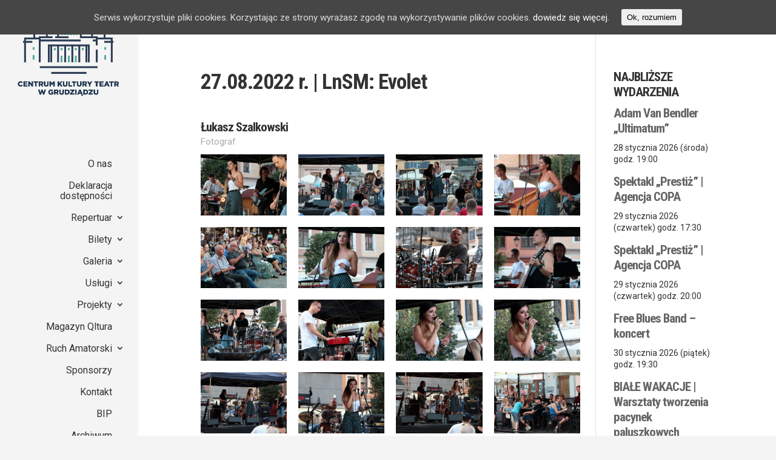

--- FILE ---
content_type: text/html; charset=UTF-8
request_url: http://teatr.grudziadz.pl/27-08-lnsm-evolet/
body_size: 13423
content:
<!DOCTYPE html>
<!--[if IE 6]>
<html id="ie6" lang="pl-PL">
<![endif]-->
<!--[if IE 7]>
<html id="ie7" lang="pl-PL">
<![endif]-->
<!--[if IE 8]>
<html id="ie8" lang="pl-PL">
<![endif]-->
<!--[if !(IE 6) | !(IE 7) | !(IE 8)  ]><!-->
<html lang="pl-PL">
<!--<![endif]-->
<head>
	<meta charset="UTF-8" />
			
	
	<link rel="pingback" href="http://teatr.grudziadz.pl/xmlrpc.php" />

		<!--[if lt IE 9]>
	<script src="http://teatr.grudziadz.pl/wp-content/themes/globke-theme/js/html5.js" type="text/javascript"></script>
	<![endif]-->

	<script type="text/javascript">
		document.documentElement.className = 'js';
	</script>

	<title>27.08.2022 r. | LnSM: Evolet | Centrum Kultury Teatr w Grudziądzu</title>
<link rel="alternate" type="application/rss+xml" title="Centrum Kultury Teatr w Grudziądzu &raquo; Kanał z wpisami" href="http://teatr.grudziadz.pl/feed/" />
<link rel="alternate" type="application/rss+xml" title="Centrum Kultury Teatr w Grudziądzu &raquo; Kanał z komentarzami" href="http://teatr.grudziadz.pl/comments/feed/" />
<link rel="alternate" type="text/calendar" title="Centrum Kultury Teatr w Grudziądzu &raquo; iCal Feed" href="http://teatr.grudziadz.pl/repertuar/?ical=1" />
		<script type="text/javascript">
			window._wpemojiSettings = {"baseUrl":"https:\/\/s.w.org\/images\/core\/emoji\/72x72\/","ext":".png","source":{"concatemoji":"http:\/\/teatr.grudziadz.pl\/wp-includes\/js\/wp-emoji-release.min.js?ver=4.4.33"}};
			!function(e,n,t){var a;function i(e){var t=n.createElement("canvas"),a=t.getContext&&t.getContext("2d"),i=String.fromCharCode;return!(!a||!a.fillText)&&(a.textBaseline="top",a.font="600 32px Arial","flag"===e?(a.fillText(i(55356,56806,55356,56826),0,0),3e3<t.toDataURL().length):"diversity"===e?(a.fillText(i(55356,57221),0,0),t=a.getImageData(16,16,1,1).data,a.fillText(i(55356,57221,55356,57343),0,0),(t=a.getImageData(16,16,1,1).data)[0],t[1],t[2],t[3],!0):("simple"===e?a.fillText(i(55357,56835),0,0):a.fillText(i(55356,57135),0,0),0!==a.getImageData(16,16,1,1).data[0]))}function o(e){var t=n.createElement("script");t.src=e,t.type="text/javascript",n.getElementsByTagName("head")[0].appendChild(t)}t.supports={simple:i("simple"),flag:i("flag"),unicode8:i("unicode8"),diversity:i("diversity")},t.DOMReady=!1,t.readyCallback=function(){t.DOMReady=!0},t.supports.simple&&t.supports.flag&&t.supports.unicode8&&t.supports.diversity||(a=function(){t.readyCallback()},n.addEventListener?(n.addEventListener("DOMContentLoaded",a,!1),e.addEventListener("load",a,!1)):(e.attachEvent("onload",a),n.attachEvent("onreadystatechange",function(){"complete"===n.readyState&&t.readyCallback()})),(a=t.source||{}).concatemoji?o(a.concatemoji):a.wpemoji&&a.twemoji&&(o(a.twemoji),o(a.wpemoji)))}(window,document,window._wpemojiSettings);
		</script>
		<meta content="GLOBKE dla CENTRUM KULTURY TEATR v.1.0" name="generator"/><style type="text/css">
img.wp-smiley,
img.emoji {
	display: inline !important;
	border: none !important;
	box-shadow: none !important;
	height: 1em !important;
	width: 1em !important;
	margin: 0 .07em !important;
	vertical-align: -0.1em !important;
	background: none !important;
	padding: 0 !important;
}
</style>
<link rel='stylesheet' id='et-gf-open-sans-css'  href='http://fonts.googleapis.com/css?family=Open+Sans:400,700' type='text/css' media='all' />
<link rel='stylesheet' id='et_monarch-css-css'  href='http://teatr.grudziadz.pl/wp-content/plugins/monarch/css/style.css?ver=1.2.6' type='text/css' media='all' />
<link rel='stylesheet' id='cookie-consent-style-css'  href='http://teatr.grudziadz.pl/wp-content/plugins/uk-cookie-consent/assets/css/style.css?ver=4.4.33' type='text/css' media='all' />
<link rel='stylesheet' id='font-awesome-css'  href='http://teatr.grudziadz.pl/wp-content/plugins/wp-event-aggregator/assets/css/font-awesome.min.css?ver=4.4.33' type='text/css' media='all' />
<link rel='stylesheet' id='wp-event-aggregator-front-css'  href='http://teatr.grudziadz.pl/wp-content/plugins/wp-event-aggregator/assets/css/wp-event-aggregator.css?ver=4.4.33' type='text/css' media='all' />
<link rel='stylesheet' id='wp-event-aggregator-front-style2-css'  href='http://teatr.grudziadz.pl/wp-content/plugins/wp-event-aggregator/assets/css/grid-style2.css?ver=1.8.3' type='text/css' media='all' />
<link rel='stylesheet' id='tribe-events-full-calendar-style-css'  href='http://teatr.grudziadz.pl/wp-content/plugins/the-events-calendar/src/resources/css/tribe-events-full.min.css?ver=4.0.5' type='text/css' media='all' />
<link rel='stylesheet' id='tribe-events-calendar-style-css'  href='http://teatr.grudziadz.pl/wp-content/plugins/the-events-calendar/src/resources/css/tribe-events-theme.min.css?ver=4.0.5' type='text/css' media='all' />
<link rel='stylesheet' id='tribe-events-calendar-full-mobile-style-css'  href='http://teatr.grudziadz.pl/wp-content/plugins/the-events-calendar/src/resources/css/tribe-events-full-mobile.min.css?ver=4.0.5' type='text/css' media='only screen and (max-width: 768px)' />
<link rel='stylesheet' id='tribe-events-calendar-mobile-style-css'  href='http://teatr.grudziadz.pl/wp-content/plugins/the-events-calendar/src/resources/css/tribe-events-theme-mobile.min.css?ver=4.0.5' type='text/css' media='only screen and (max-width: 768px)' />
<link rel='stylesheet' id='spu-public-css-css'  href='http://teatr.grudziadz.pl/wp-content/plugins/popups/public/assets/css/public.css?ver=1.9.3.2' type='text/css' media='all' />
<link rel='stylesheet' id='parent-style-css'  href='http://teatr.grudziadz.pl/wp-content/themes/globke-theme/style.css?ver=4.4.33' type='text/css' media='all' />
<link rel='stylesheet' id='divi-fonts-css'  href='http://fonts.googleapis.com/css?family=Open+Sans:300italic,400italic,600italic,700italic,800italic,400,300,600,700,800&#038;subset=latin,latin-ext' type='text/css' media='all' />
<link rel='stylesheet' id='et-gf-roboto-css'  href='http://fonts.googleapis.com/css?family=Roboto:400,100,100italic,300,300italic,400italic,500,500italic,700,700italic,900,900italic&#038;subset=latin,cyrillic-ext,latin-ext,cyrillic,greek-ext,greek,vietnamese' type='text/css' media='all' />
<link rel='stylesheet' id='divi-style-css'  href='http://teatr.grudziadz.pl/wp-content/themes/globke-theme-child/style.css?ver=4.4.33' type='text/css' media='all' />
<link rel='stylesheet' id='et-shortcodes-css-css'  href='http://teatr.grudziadz.pl/wp-content/themes/globke-theme/epanel/shortcodes/css/shortcodes.css?ver=4.4.33' type='text/css' media='all' />
<link rel='stylesheet' id='et-shortcodes-responsive-css-css'  href='http://teatr.grudziadz.pl/wp-content/themes/globke-theme/epanel/shortcodes/css/shortcodes_responsive.css?ver=4.4.33' type='text/css' media='all' />
<link rel='stylesheet' id='magnific-popup-css'  href='http://teatr.grudziadz.pl/wp-content/themes/globke-theme/includes/builder/styles/magnific_popup.css?ver=4.4.33' type='text/css' media='all' />
<!-- This site uses the Google Analytics by Yoast plugin v5.4.6 - Universal enabled - https://yoast.com/wordpress/plugins/google-analytics/ -->
<script type="text/javascript">
	(function(i,s,o,g,r,a,m){i['GoogleAnalyticsObject']=r;i[r]=i[r]||function(){
		(i[r].q=i[r].q||[]).push(arguments)},i[r].l=1*new Date();a=s.createElement(o),
		m=s.getElementsByTagName(o)[0];a.async=1;a.src=g;m.parentNode.insertBefore(a,m)
	})(window,document,'script','//www.google-analytics.com/analytics.js','__gaTracker');

	__gaTracker('create', 'UA-54895487-21', 'auto');
	__gaTracker('set', 'forceSSL', true);
	__gaTracker('send','pageview');

</script>
<!-- / Google Analytics by Yoast -->
<script type='text/javascript' src='http://teatr.grudziadz.pl/wp-includes/js/jquery/jquery.js?ver=1.11.3'></script>
<script type='text/javascript' src='http://teatr.grudziadz.pl/wp-includes/js/jquery/jquery-migrate.min.js?ver=1.2.1'></script>
<link rel='https://api.w.org/' href='http://teatr.grudziadz.pl/wp-json/' />
<link rel="EditURI" type="application/rsd+xml" title="RSD" href="http://teatr.grudziadz.pl/xmlrpc.php?rsd" />
<link rel="wlwmanifest" type="application/wlwmanifest+xml" href="http://teatr.grudziadz.pl/wp-includes/wlwmanifest.xml" /> 
<link rel='prev' title='20.08.2022 r. | LnSM: Adam Zalewski Trio' href='http://teatr.grudziadz.pl/20-08-lnsm-adam-zalewski-trio/' />
<link rel='next' title='08.09.2022 r. | Wieczór poetycko-muzyczny z okazji jubileuszu 50.lecia pracy twórczej Józefa Plessa' href='http://teatr.grudziadz.pl/8-09-wieczor-poetycko-muzyczny-z-okazji-jubileuszu-50-lecia-pracy-tworczej-jozefa-plessa/' />
<meta name="generator" content="WordPress 4.4.33" />
<link rel="canonical" href="http://teatr.grudziadz.pl/27-08-lnsm-evolet/" />
<link rel='shortlink' href='http://teatr.grudziadz.pl/?p=32552' />
<link rel="alternate" type="application/json+oembed" href="http://teatr.grudziadz.pl/wp-json/oembed/1.0/embed?url=http%3A%2F%2Fteatr.grudziadz.pl%2F27-08-lnsm-evolet%2F" />
<link rel="alternate" type="text/xml+oembed" href="http://teatr.grudziadz.pl/wp-json/oembed/1.0/embed?url=http%3A%2F%2Fteatr.grudziadz.pl%2F27-08-lnsm-evolet%2F&#038;format=xml" />
<style type="text/css" id="et-social-custom-css">
				 
			</style><style id="ctcc-css" type="text/css" media="screen">
				#catapult-cookie-bar {
					box-sizing: border-box;
					max-height: 0;
					opacity: 0;
					z-index: 99999;
					overflow: hidden;
					color: #ddd;
					position: fixed;
					left: 0;
					top: 0;
					width: 100%;
					background-color: #464646;
				}
				#catapult-cookie-bar a {
					color: #fff;
				}
				#catapult-cookie-bar .x_close span {
					background-color: ;
				}
				button#catapultCookie {
					background:;
					color: ;
					border: 0; padding: 6px 9px; border-radius: 3px;
				}
				#catapult-cookie-bar h3 {
					color: #ddd;
				}
				.has-cookie-bar #catapult-cookie-bar {
					opacity: 1;
					max-height: 999px;
					min-height: 30px;
				}</style><meta name="viewport" content="width=device-width, initial-scale=1.0, maximum-scale=1.0, user-scalable=0" />		<style id="theme-customizer-css">
					@media only screen and ( min-width: 767px ) {
				body, .et_pb_column_1_2 .et_quote_content blockquote cite, .et_pb_column_1_2 .et_link_content a.et_link_main_url, .et_pb_column_1_3 .et_quote_content blockquote cite, .et_pb_column_3_8 .et_quote_content blockquote cite, .et_pb_column_1_4 .et_quote_content blockquote cite, .et_pb_blog_grid .et_quote_content blockquote cite, .et_pb_column_1_3 .et_link_content a.et_link_main_url, .et_pb_column_3_8 .et_link_content a.et_link_main_url, .et_pb_column_1_4 .et_link_content a.et_link_main_url, .et_pb_blog_grid .et_link_content a.et_link_main_url, body .et_pb_bg_layout_light .et_pb_post p,  body .et_pb_bg_layout_dark .et_pb_post p { font-size: 15px; }
				.et_pb_slide_content, .et_pb_best_value { font-size: 17px; }
			}
							body { color: #333333; }
								h1, h2, h3, h4, h5, h6 { color: #333333; }
								body { line-height: 1.5em; }
							.woocommerce #respond input#submit, .woocommerce-page #respond input#submit, .woocommerce #content input.button, .woocommerce-page #content input.button, .woocommerce-message, .woocommerce-error, .woocommerce-info { background: #046877 !important; }
			#et_search_icon:hover, .mobile_menu_bar:before, .mobile_menu_bar:after, .et_toggle_slide_menu:after, .et-social-icon a:hover, .et_pb_sum, .et_pb_pricing li a, .et_pb_pricing_table_button, .et_overlay:before, .entry-summary p.price ins, .woocommerce div.product span.price, .woocommerce-page div.product span.price, .woocommerce #content div.product span.price, .woocommerce-page #content div.product span.price, .woocommerce div.product p.price, .woocommerce-page div.product p.price, .woocommerce #content div.product p.price, .woocommerce-page #content div.product p.price, .et_pb_member_social_links a:hover, .woocommerce .star-rating span:before, .woocommerce-page .star-rating span:before, .et_pb_widget li a:hover, .et_pb_filterable_portfolio .et_pb_portfolio_filters li a.active, .et_pb_filterable_portfolio .et_pb_portofolio_pagination ul li a.active, .et_pb_gallery .et_pb_gallery_pagination ul li a.active, .wp-pagenavi span.current, .wp-pagenavi a:hover, .nav-single a, .posted_in a { color: #046877; }
			.et_pb_contact_submit, .et_password_protected_form .et_submit_button, .et_pb_bg_layout_light .et_pb_newsletter_button, .comment-reply-link, .form-submit input, .et_pb_bg_layout_light .et_pb_promo_button, .et_pb_bg_layout_light .et_pb_more_button, .woocommerce a.button.alt, .woocommerce-page a.button.alt, .woocommerce button.button.alt, .woocommerce-page button.button.alt, .woocommerce input.button.alt, .woocommerce-page input.button.alt, .woocommerce #respond input#submit.alt, .woocommerce-page #respond input#submit.alt, .woocommerce #content input.button.alt, .woocommerce-page #content input.button.alt, .woocommerce a.button, .woocommerce-page a.button, .woocommerce button.button, .woocommerce-page button.button, .woocommerce input.button, .woocommerce-page input.button { color: #046877; }
			.footer-widget h4 { color: #046877; }
			.et-search-form, .nav li ul, .et_mobile_menu, .footer-widget li:before, .et_pb_pricing li:before, blockquote { border-color: #046877; }
			.et_pb_counter_amount, .et_pb_featured_table .et_pb_pricing_heading, .et_quote_content, .et_link_content, .et_audio_content, .et_pb_post_slider.et_pb_bg_layout_dark, .et_slide_in_menu_container { background-color: #046877; }
									a { color: #046877; }
							#main-header, #main-header .nav li ul, .et-search-form, #main-header .et_mobile_menu { background-color: #f4f4f4; }
							#main-header .nav li ul { background-color: #eaeaea; }
									#top-header, #et-secondary-nav li ul { background-color: #046877; }
													.et_header_style_centered .mobile_nav .select_page, .et_header_style_split .mobile_nav .select_page, .et_nav_text_color_light #top-menu > li > a, .et_nav_text_color_dark #top-menu > li > a, #top-menu a, .et_mobile_menu li a, .et_nav_text_color_light .et_mobile_menu li a, .et_nav_text_color_dark .et_mobile_menu li a, #et_search_icon:before, .et_search_form_container input, span.et_close_search_field:after, #et-top-navigation .et-cart-info { color: #333333; }
			.et_search_form_container input::-moz-placeholder { color: #333333; }
			.et_search_form_container input::-webkit-input-placeholder { color: #333333; }
			.et_search_form_container input:-ms-input-placeholder { color: #333333; }
							#main-header .nav li ul a { color: #666666; }
									#top-menu li a { font-size: 16px; }
			body.et_vertical_nav .container.et_search_form_container .et-search-form input { font-size: 16px !important; }
		
		
					#top-menu li.current-menu-ancestor > a, #top-menu li.current-menu-item > a,
			.et_color_scheme_red #top-menu li.current-menu-ancestor > a, .et_color_scheme_red #top-menu li.current-menu-item > a,
			.et_color_scheme_pink #top-menu li.current-menu-ancestor > a, .et_color_scheme_pink #top-menu li.current-menu-item > a,
			.et_color_scheme_orange #top-menu li.current-menu-ancestor > a, .et_color_scheme_orange #top-menu li.current-menu-item > a,
			.et_color_scheme_green #top-menu li.current-menu-ancestor > a, .et_color_scheme_green #top-menu li.current-menu-item > a { color: #046877; }
							#main-footer { background-color: #f4f4f4; }
							#footer-widgets .footer-widget li a { color: #046877; }
							.footer-widget { color: #444444; }
							#main-footer .footer-widget h4 { color: #046877; }
							.footer-widget li:before { border-color: #046877; }
							.footer-widget, .footer-widget li, .footer-widget li a, #footer-info { font-size: 14px; }
				.footer-widget h4 { font-weight: bold; font-style: normal; text-transform: none; text-decoration: none;  }.footer-widget .et_pb_widget div, .footer-widget .et_pb_widget ul, .footer-widget .et_pb_widget ol, .footer-widget .et_pb_widget label { line-height: 1.6em ; }#footer-widgets .footer-widget li:before { top: 8.2px; }#footer-bottom { background-color: #046877; }#footer-info, #footer-info a { color: #ffffff; }#footer-info { font-size: 12px ; }										
						h1, h2, h3, h4, h5, h6, .et_quote_content blockquote p, .et_pb_slide_description .et_pb_slide_title {
											font-weight: bold; font-style: normal; text-transform: none; text-decoration: none; 																letter-spacing: -1px;
					
											line-height: 1.2em;
									}
		
																														
		@media only screen and ( min-width: 981px ) {
							.et_pb_section { padding: 3% 0; }
				.et_pb_section.et_pb_section_first { padding-top: inherit; }
				.et_pb_fullwidth_section { padding: 0; }
													h1 { font-size: 35px; }
				h2, .product .related h2, .et_pb_column_1_2 .et_quote_content blockquote p { font-size: 30px; }
				h3 { font-size: 25px; }
				h4, .et_pb_circle_counter h3, .et_pb_number_counter h3, .et_pb_column_1_3 .et_pb_post h2, .et_pb_column_1_4 .et_pb_post h2, .et_pb_blog_grid h2, .et_pb_column_1_3 .et_quote_content blockquote p, .et_pb_column_3_8 .et_quote_content blockquote p, .et_pb_column_1_4 .et_quote_content blockquote p, .et_pb_blog_grid .et_quote_content blockquote p, .et_pb_column_1_3 .et_link_content h2, .et_pb_column_3_8 .et_link_content h2, .et_pb_column_1_4 .et_link_content h2, .et_pb_blog_grid .et_link_content h2, .et_pb_column_1_3 .et_audio_content h2, .et_pb_column_3_8 .et_audio_content h2, .et_pb_column_1_4 .et_audio_content h2, .et_pb_blog_grid .et_audio_content h2, .et_pb_column_3_8 .et_pb_audio_module_content h2, .et_pb_column_1_3 .et_pb_audio_module_content h2, .et_pb_gallery_grid .et_pb_gallery_item h3, .et_pb_portfolio_grid .et_pb_portfolio_item h2, .et_pb_filterable_portfolio_grid .et_pb_portfolio_item h2 { font-size: 21px; }
				h5 { font-size: 18px; }
				h6 { font-size: 16px; }
				.et_pb_slide_description .et_pb_slide_title { font-size: 53px; }
				.woocommerce ul.products li.product h3, .woocommerce-page ul.products li.product h3, .et_pb_gallery_grid .et_pb_gallery_item h3, .et_pb_portfolio_grid .et_pb_portfolio_item h2, .et_pb_filterable_portfolio_grid .et_pb_portfolio_item h2, .et_pb_column_1_4 .et_pb_audio_module_content h2 { font-size: 18px; }
										.footer-widget h4 { font-size: 18px; }
													#logo { max-height: 100%; }
				.et_pb_svg_logo #logo { height: 100%; }
													#main-header .logo_container { width: 100%; }
				.et_header_style_centered #main-header .logo_container,
				.et_header_style_split #main-header .logo_container { margin: 0 auto; }
										.et_header_style_centered.et_hide_primary_logo #main-header:not(.et-fixed-header) .logo_container, .et_header_style_centered.et_hide_fixed_logo #main-header.et-fixed-header .logo_container { height: 11.88px; }
																.et-fixed-header#top-header, .et-fixed-header#top-header #et-secondary-nav li ul { background-color: #046877; }
													.et-fixed-header #top-menu li a { font-size: 16px; }
										.et-fixed-header #top-menu a, .et-fixed-header #et_search_icon:before, .et-fixed-header #et_top_search .et-search-form input, .et-fixed-header .et_search_form_container input, .et-fixed-header .et_close_search_field:after, .et-fixed-header #et-top-navigation .et-cart-info { color: #333333 !important; }
				.et-fixed-header .et_search_form_container input::-moz-placeholder { color: #333333 !important; }
				.et-fixed-header .et_search_form_container input::-webkit-input-placeholder { color: #333333 !important; }
				.et-fixed-header .et_search_form_container input:-ms-input-placeholder { color: #333333 !important; }
										.et-fixed-header #top-menu li.current-menu-ancestor > a,
				.et-fixed-header #top-menu li.current-menu-item > a { color: #046877 !important; }
						
					}
		@media only screen and ( min-width: 1350px) {
			.et_pb_row { padding: 27px 0; }
			.et_pb_section { padding: 40px 0; }
			.single.et_pb_pagebuilder_layout.et_full_width_page .et_post_meta_wrapper { padding-top: 81px; }
			.et_pb_section.et_pb_section_first { padding-top: inherit; }
			.et_pb_fullwidth_section { padding: 0; }
		}
		@media only screen and ( max-width: 980px ) {
																				}
		@media only screen and ( max-width: 767px ) {
														}
	</style>

					<style class="et_primary_nav_font">
				#main-header,
				#et-top-navigation {
					font-family: 'Roboto', Helvetica, Arial, Lucida, sans-serif;				}
				</style>
			
	
	<style id="module-customizer-css">
			</style>

	<link rel="shortcut icon" href="http://teatr.grudziadz.pl/wp-content/uploads/2015/12/favicon.png" /><style type="text/css" id="custom-background-css">
body.custom-background { background-color: #f4f4f4; }
</style>
<link href='https://fonts.googleapis.com/css?family=Roboto:400,400italic,700,700italic|Roboto+Condensed:400,400italic,700,700italic&subset=latin,latin-ext' rel='stylesheet' type='text/css'><link rel="icon" href="http://teatr.grudziadz.pl/wp-content/uploads/2023/01/cropped-ikona-witryny-32x32.png" sizes="32x32" />
<link rel="icon" href="http://teatr.grudziadz.pl/wp-content/uploads/2023/01/cropped-ikona-witryny-192x192.png" sizes="192x192" />
<link rel="apple-touch-icon-precomposed" href="http://teatr.grudziadz.pl/wp-content/uploads/2023/01/cropped-ikona-witryny-180x180.png" />
<meta name="msapplication-TileImage" content="http://teatr.grudziadz.pl/wp-content/uploads/2023/01/cropped-ikona-witryny-270x270.png" />
</head>
<body class="single single-post postid-32552 single-format-standard custom-background et_monarch et_pb_button_helper_class et_vertical_nav et_vertical_fixed et_show_nav et_pb_gutter osx et_pb_gutters2 et_primary_nav_dropdown_animation_slide et_secondary_nav_dropdown_animation_fade et_pb_footer_columns3 et_header_style_left et_pb_pagebuilder_layout et_right_sidebar chrome">
	<div id="page-container">

	
	
		<header id="main-header" data-height-onload="66">
			<div class="container clearfix et_menu_container">
							<div class="logo_container">
					<span class="logo_helper"></span>
					<a href="http://teatr.grudziadz.pl/">
						<img src="http://teatr.grudziadz.pl/wp-content/uploads/2015/12/logo_ckt_gdz-500.png" alt="Centrum Kultury Teatr w Grudziądzu" id="logo" data-height-percentage="100" />
					</a>
				</div>
				<div id="et-top-navigation" data-height="66" data-fixed-height="40">
											<nav id="top-menu-nav">
						<ul id="top-menu" class="nav"><li id="menu-item-2545" class="menu-item menu-item-type-custom menu-item-object-custom menu-item-2545"><a href="http://FB"><div class="fb-like" data-href="https://facebook.com/ckteatr" data-layout="button_count" data-action="like" data-show-faces="false" data-share="false"></div></a></li>
<li id="menu-item-2546" class="menu-item menu-item-type-post_type menu-item-object-page menu-item-2546"><a href="http://teatr.grudziadz.pl/o-nas-teatr/">O nas</a></li>
<li id="menu-item-23617" class="menu-item menu-item-type-custom menu-item-object-custom menu-item-23617"><a href="http://teatr.grudziadz.pl/deklaracja-dostepnosci/">Deklaracja dostępności</a></li>
<li id="menu-item-2547" class="menu-item menu-item-type-custom menu-item-object-custom menu-item-has-children menu-item-2547"><a href="/repertuar">Repertuar</a>
<ul class="sub-menu">
	<li id="menu-item-2548" class="menu-item menu-item-type-custom menu-item-object-custom menu-item-2548"><a href="/repertuar">Program</a></li>
	<li id="menu-item-2549" class="menu-item menu-item-type-post_type menu-item-object-page menu-item-has-children menu-item-2549"><a href="http://teatr.grudziadz.pl/premiery-centrum-kultury-teatr-2/">Premiery CK Teatr</a>
	<ul class="sub-menu">
		<li id="menu-item-2584" class="menu-item menu-item-type-post_type menu-item-object-page menu-item-2584"><a href="http://teatr.grudziadz.pl/premiery-dla-doroslych/">Dla dorosłych</a></li>
		<li id="menu-item-2585" class="menu-item menu-item-type-post_type menu-item-object-page menu-item-2585"><a href="http://teatr.grudziadz.pl/premiery-dla-mlodziezy/">Dla młodzieży</a></li>
		<li id="menu-item-2586" class="menu-item menu-item-type-post_type menu-item-object-page menu-item-2586"><a href="http://teatr.grudziadz.pl/premiery-dla-dzieci/">Dla dzieci</a></li>
	</ul>
</li>
	<li id="menu-item-2875" class="menu-item menu-item-type-post_type menu-item-object-page menu-item-has-children menu-item-2875"><a href="http://teatr.grudziadz.pl/grudziadzka-wiosna-teatralna-old/">Imprezy cykliczne</a>
	<ul class="sub-menu">
		<li id="menu-item-6794" class="menu-item menu-item-type-post_type menu-item-object-page menu-item-6794"><a href="http://teatr.grudziadz.pl/grudziadzka-wiosna-teatralna-2/">Grudziądzka Wiosna Teatralna</a></li>
		<li id="menu-item-2552" class="menu-item menu-item-type-post_type menu-item-object-page menu-item-2552"><a href="http://teatr.grudziadz.pl/lato-na-starym-miescie/">Lato na Starym Mieście</a></li>
		<li id="menu-item-2553" class="menu-item menu-item-type-post_type menu-item-object-page menu-item-2553"><a href="http://teatr.grudziadz.pl/grudziadz-foto/">Grudziądz Foto</a></li>
		<li id="menu-item-43446" class="menu-item menu-item-type-post_type menu-item-object-page menu-item-43446"><a href="http://teatr.grudziadz.pl/gru-rock-festiwal/">GruRock Festiwal</a></li>
		<li id="menu-item-2554" class="menu-item menu-item-type-post_type menu-item-object-page menu-item-2554"><a href="http://teatr.grudziadz.pl/kieszen-sceniczna/">Kieszeń Sceniczna</a></li>
		<li id="menu-item-2555" class="menu-item menu-item-type-post_type menu-item-object-page menu-item-2555"><a href="http://teatr.grudziadz.pl/gapa/">GAPA</a></li>
		<li id="menu-item-26880" class="menu-item menu-item-type-post_type menu-item-object-page menu-item-26880"><a href="http://teatr.grudziadz.pl/spiewam-dla-polski/">&#8222;Śpiewam dla Polski&#8221;</a></li>
		<li id="menu-item-26877" class="menu-item menu-item-type-post_type menu-item-object-page menu-item-26877"><a href="http://teatr.grudziadz.pl/spiewajmy-i-grajmy-mu-konkurs-koled-i-pastoralek/">&#8222;Śpiewajmy i grajmy Mu&#8230;&#8221;</a></li>
		<li id="menu-item-9392" class="menu-item menu-item-type-custom menu-item-object-custom menu-item-9392"><a href="http://teatr.grudziadz.pl/jarmark-sw-mikolaja/">Jarmark św. Mikołaja</a></li>
		<li id="menu-item-2556" class="menu-item menu-item-type-post_type menu-item-object-page menu-item-2556"><a href="http://teatr.grudziadz.pl/gala-swiatla-i-energii/">Gala Światła i Energii</a></li>
		<li id="menu-item-11192" class="menu-item menu-item-type-post_type menu-item-object-page menu-item-11192"><a href="http://teatr.grudziadz.pl/muzazalewamiasto/">MUZA ZALEWA MIASTO</a></li>
	</ul>
</li>
</ul>
</li>
<li id="menu-item-2574" class="menu-item menu-item-type-post_type menu-item-object-page menu-item-has-children menu-item-2574"><a href="http://teatr.grudziadz.pl/bilety/">Bilety</a>
<ul class="sub-menu">
	<li id="menu-item-34324" class="menu-item menu-item-type-custom menu-item-object-custom menu-item-34324"><a target="_blank" href="https://teatrgrudziadz.bilety24.pl/">Bilety online</a></li>
	<li id="menu-item-34092" class="menu-item menu-item-type-post_type menu-item-object-page menu-item-34092"><a href="http://teatr.grudziadz.pl/bilety-tradycyjne/">Bilety stacjonarne</a></li>
</ul>
</li>
<li id="menu-item-2557" class="menu-item menu-item-type-taxonomy menu-item-object-category current-post-ancestor menu-item-has-children menu-item-2557"><a href="http://teatr.grudziadz.pl/kategorie/galeria/">Galeria</a>
<ul class="sub-menu">
	<li id="menu-item-2559" class="menu-item menu-item-type-taxonomy menu-item-object-category current-post-ancestor menu-item-has-children menu-item-2559"><a href="http://teatr.grudziadz.pl/kategorie/galeria/teatr/">Teatr</a>
	<ul class="sub-menu">
		<li id="menu-item-2567" class="menu-item menu-item-type-taxonomy menu-item-object-category menu-item-2567"><a href="http://teatr.grudziadz.pl/kategorie/galeria/teatr/spektakl/">Spektakle</a></li>
		<li id="menu-item-2566" class="menu-item menu-item-type-taxonomy menu-item-object-category current-post-ancestor current-menu-parent current-post-parent menu-item-2566"><a href="http://teatr.grudziadz.pl/kategorie/galeria/teatr/koncert/">Koncerty</a></li>
		<li id="menu-item-56606" class="menu-item menu-item-type-taxonomy menu-item-object-category menu-item-56606"><a href="http://teatr.grudziadz.pl/kategorie/galeria/teatr/dyskusyjny-klub-filmowy/">Dyskusyjny Klub Filmowy</a></li>
		<li id="menu-item-26012" class="menu-item menu-item-type-taxonomy menu-item-object-category menu-item-26012"><a href="http://teatr.grudziadz.pl/kategorie/galeria/teatr/zajecia-plastyczne/">Zajęcia Plastyczne</a></li>
	</ul>
</li>
	<li id="menu-item-2561" class="menu-item menu-item-type-taxonomy menu-item-object-category menu-item-has-children menu-item-2561"><a href="http://teatr.grudziadz.pl/kategorie/galeria/akcent/">Akcent</a>
	<ul class="sub-menu">
		<li id="menu-item-2563" class="menu-item menu-item-type-taxonomy menu-item-object-category menu-item-2563"><a href="http://teatr.grudziadz.pl/kategorie/galeria/akcent/wystawy/">Wystawy</a></li>
		<li id="menu-item-2562" class="menu-item menu-item-type-taxonomy menu-item-object-category menu-item-2562"><a href="http://teatr.grudziadz.pl/kategorie/galeria/akcent/koncerty-akcent/">Koncerty</a></li>
		<li id="menu-item-10020" class="menu-item menu-item-type-taxonomy menu-item-object-category menu-item-10020"><a href="http://teatr.grudziadz.pl/kategorie/galeria/akcent/spektakle/">Spektakle</a></li>
	</ul>
</li>
	<li id="menu-item-2564" class="menu-item menu-item-type-taxonomy menu-item-object-category current-post-ancestor current-menu-parent current-post-parent menu-item-2564"><a href="http://teatr.grudziadz.pl/kategorie/galeria/imprezy-plenerowe/">Imprezy Plenerowe</a></li>
</ul>
</li>
<li id="menu-item-2595" class="menu-item menu-item-type-post_type menu-item-object-page menu-item-has-children menu-item-2595"><a href="http://teatr.grudziadz.pl/2589-2/">Usługi</a>
<ul class="sub-menu">
	<li id="menu-item-2571" class="menu-item menu-item-type-post_type menu-item-object-page menu-item-2571"><a href="http://teatr.grudziadz.pl/wynajem-pomieszczen/">Wynajem Pomieszczeń</a></li>
	<li id="menu-item-2569" class="menu-item menu-item-type-post_type menu-item-object-page menu-item-2569"><a href="http://teatr.grudziadz.pl/baza-noclegowa/">Baza noclegowa</a></li>
	<li id="menu-item-2572" class="menu-item menu-item-type-post_type menu-item-object-page menu-item-2572"><a href="http://teatr.grudziadz.pl/wynajem-sceny-plenerowej/">Wynajem sceny plenerowej</a></li>
	<li id="menu-item-2570" class="menu-item menu-item-type-post_type menu-item-object-page menu-item-2570"><a href="http://teatr.grudziadz.pl/plakatowanie/">Plakatowanie</a></li>
</ul>
</li>
<li id="menu-item-47001" class="menu-item menu-item-type-post_type menu-item-object-page menu-item-has-children menu-item-47001"><a href="http://teatr.grudziadz.pl/projekty/">Projekty</a>
<ul class="sub-menu">
	<li id="menu-item-47002" class="menu-item menu-item-type-post_type menu-item-object-page menu-item-47002"><a href="http://teatr.grudziadz.pl/modernizacja-klubu-akcent/">Modernizacja Klubu Akcent</a></li>
</ul>
</li>
<li id="menu-item-2573" class="menu-item menu-item-type-post_type menu-item-object-page menu-item-2573"><a href="http://teatr.grudziadz.pl/magazyn-qltura/">Magazyn Qltura</a></li>
<li id="menu-item-2606" class="menu-item menu-item-type-post_type menu-item-object-page menu-item-has-children menu-item-2606"><a href="http://teatr.grudziadz.pl/ruch-amatorski/">Ruch Amatorski</a>
<ul class="sub-menu">
	<li id="menu-item-29923" class="menu-item menu-item-type-post_type menu-item-object-page menu-item-29923"><a href="http://teatr.grudziadz.pl/pracownia-plastyczna-kredka/">Pracownia Plastyczna KREDKA</a></li>
	<li id="menu-item-2579" class="menu-item menu-item-type-post_type menu-item-object-page menu-item-2579"><a href="http://teatr.grudziadz.pl/miszmasz/">Teatrzyk Lalek &#8222;Miszmasz&#8221;</a></li>
	<li id="menu-item-2578" class="menu-item menu-item-type-post_type menu-item-object-page menu-item-2578"><a href="http://teatr.grudziadz.pl/teatr-amatorski/">Teatr Amatorski &#8222;Kostiumernia&#8221;</a></li>
</ul>
</li>
<li id="menu-item-2581" class="menu-item menu-item-type-post_type menu-item-object-page menu-item-2581"><a href="http://teatr.grudziadz.pl/sponsorzy/">Sponsorzy</a></li>
<li id="menu-item-2837" class="menu-item menu-item-type-custom menu-item-object-custom menu-item-2837"><a href="http://teatr.grudziadz.pl/kontakt/">Kontakt</a></li>
<li id="menu-item-2582" class="menu-item menu-item-type-custom menu-item-object-custom menu-item-2582"><a target="_blank" href="https://grudziadz-teatr-bip.alfatv.pl/ostatnie.dhtml">BIP</a></li>
<li id="menu-item-2583" class="menu-item menu-item-type-custom menu-item-object-custom menu-item-2583"><a target="_blank" href="http://archiwum.teatr.grudziadz.pl">Archiwum</a></li>
</ul>						</nav>
					
					
					
										<div id="et_top_search">
						<span id="et_search_icon"></span>
					</div>
					
					<div id="et_mobile_nav_menu">
				<div class="mobile_nav closed">
					<span class="select_page">Zaznacz stronę</span>
					<span class="mobile_menu_bar mobile_menu_bar_toggle"></span>
				</div>
			</div>				</div> <!-- #et-top-navigation -->
			</div> <!-- .container -->
			<div class="et_search_outer">
				<div class="container et_search_form_container">
					<form role="search" method="get" class="et-search-form" action="http://teatr.grudziadz.pl/">
					<input type="search" class="et-search-field" placeholder="Wyszukiwanie &hellip;" value="" name="s" title="Szukaj:" />					</form>
					<span class="et_close_search_field"></span>
				</div>
			</div>
		</header> <!-- #main-header -->

		<div id="et-main-area">
<div id="main-content">
	<div class="container">
		<div id="content-area" class="clearfix">
			<div id="left-area">
							
				
				<article id="post-32552" class="et_pb_post post-32552 post type-post status-publish format-standard hentry category-imprezy-plenerowe category-koncert">
											<div class="et_post_meta_wrapper">
							<h1 class="entry-title">27.08.2022 r. | LnSM: Evolet</h1>

						
												</div> <!-- .et_post_meta_wrapper -->
				
					<div class="entry-content">
					<div class="et_pb_section  et_pb_section_0 et_section_regular">
				
				
					
					<div class=" et_pb_row et_pb_row_0">
				
				<div class="et_pb_column et_pb_column_4_4  et_pb_column_0">
				
				<div class="et_pb_module et_pb_team_member  et_pb_team_member_0 et_pb_team_member_no_image et_pb_bg_layout_light clearfix">
				
				<div class="et_pb_team_member_description">
					<h4>Łukasz Szalkowski</h4>
					<p class="et_pb_member_position">Fotograf</p>
					 
					
				</div> <!-- .et_pb_team_member_description -->
			</div> <!-- .et_pb_team_member --><div class="et_pb_module et_pb_gallery et_pb_gallery_0 et_pb_gallery_grid et_pb_bg_layout_light clearfix">
				<div class="et_pb_gallery_items et_post_gallery" data-per_page="150"><div class="et_pb_gallery_item et_pb_grid_item et_pb_bg_layout_light">
				<div class='et_pb_gallery_image landscape'>
					<a href="http://teatr.grudziadz.pl/wp-content/uploads/2022/08/Koncert-Evolet-na-rynku-01.jpg" title="Koncert Evolet na rynku  01">
					<img src="http://teatr.grudziadz.pl/wp-content/uploads/2022/08/Koncert-Evolet-na-rynku-01-400x284.jpg" alt="Koncert Evolet na rynku  01" />
					<span class="et_overlay"></span>
				</a>
				</div></div><div class="et_pb_gallery_item et_pb_grid_item et_pb_bg_layout_light">
				<div class='et_pb_gallery_image landscape'>
					<a href="http://teatr.grudziadz.pl/wp-content/uploads/2022/08/Koncert-Evolet-na-rynku-02.jpg" title="Koncert Evolet na rynku  02">
					<img src="http://teatr.grudziadz.pl/wp-content/uploads/2022/08/Koncert-Evolet-na-rynku-02-400x284.jpg" alt="Koncert Evolet na rynku  02" />
					<span class="et_overlay"></span>
				</a>
				</div></div><div class="et_pb_gallery_item et_pb_grid_item et_pb_bg_layout_light">
				<div class='et_pb_gallery_image landscape'>
					<a href="http://teatr.grudziadz.pl/wp-content/uploads/2022/08/Koncert-Evolet-na-rynku-03.jpg" title="Koncert Evolet na rynku  03">
					<img src="http://teatr.grudziadz.pl/wp-content/uploads/2022/08/Koncert-Evolet-na-rynku-03-400x284.jpg" alt="Koncert Evolet na rynku  03" />
					<span class="et_overlay"></span>
				</a>
				</div></div><div class="et_pb_gallery_item et_pb_grid_item et_pb_bg_layout_light">
				<div class='et_pb_gallery_image landscape'>
					<a href="http://teatr.grudziadz.pl/wp-content/uploads/2022/08/Koncert-Evolet-na-rynku-04.jpg" title="Koncert Evolet na rynku  04">
					<img src="http://teatr.grudziadz.pl/wp-content/uploads/2022/08/Koncert-Evolet-na-rynku-04-400x284.jpg" alt="Koncert Evolet na rynku  04" />
					<span class="et_overlay"></span>
				</a>
				</div></div><div class="et_pb_gallery_item et_pb_grid_item et_pb_bg_layout_light">
				<div class='et_pb_gallery_image landscape'>
					<a href="http://teatr.grudziadz.pl/wp-content/uploads/2022/08/Koncert-Evolet-na-rynku-05.jpg" title="Koncert Evolet na rynku  05">
					<img src="http://teatr.grudziadz.pl/wp-content/uploads/2022/08/Koncert-Evolet-na-rynku-05-400x284.jpg" alt="Koncert Evolet na rynku  05" />
					<span class="et_overlay"></span>
				</a>
				</div></div><div class="et_pb_gallery_item et_pb_grid_item et_pb_bg_layout_light">
				<div class='et_pb_gallery_image landscape'>
					<a href="http://teatr.grudziadz.pl/wp-content/uploads/2022/08/Koncert-Evolet-na-rynku-06.jpg" title="Koncert Evolet na rynku  06">
					<img src="http://teatr.grudziadz.pl/wp-content/uploads/2022/08/Koncert-Evolet-na-rynku-06-400x284.jpg" alt="Koncert Evolet na rynku  06" />
					<span class="et_overlay"></span>
				</a>
				</div></div><div class="et_pb_gallery_item et_pb_grid_item et_pb_bg_layout_light">
				<div class='et_pb_gallery_image landscape'>
					<a href="http://teatr.grudziadz.pl/wp-content/uploads/2022/08/Koncert-Evolet-na-rynku-07.jpg" title="Koncert Evolet na rynku  07">
					<img src="http://teatr.grudziadz.pl/wp-content/uploads/2022/08/Koncert-Evolet-na-rynku-07-400x284.jpg" alt="Koncert Evolet na rynku  07" />
					<span class="et_overlay"></span>
				</a>
				</div></div><div class="et_pb_gallery_item et_pb_grid_item et_pb_bg_layout_light">
				<div class='et_pb_gallery_image landscape'>
					<a href="http://teatr.grudziadz.pl/wp-content/uploads/2022/08/Koncert-Evolet-na-rynku-08.jpg" title="Koncert Evolet na rynku  08">
					<img src="http://teatr.grudziadz.pl/wp-content/uploads/2022/08/Koncert-Evolet-na-rynku-08-400x284.jpg" alt="Koncert Evolet na rynku  08" />
					<span class="et_overlay"></span>
				</a>
				</div></div><div class="et_pb_gallery_item et_pb_grid_item et_pb_bg_layout_light">
				<div class='et_pb_gallery_image landscape'>
					<a href="http://teatr.grudziadz.pl/wp-content/uploads/2022/08/Koncert-Evolet-na-rynku-09.jpg" title="Koncert Evolet na rynku  09">
					<img src="http://teatr.grudziadz.pl/wp-content/uploads/2022/08/Koncert-Evolet-na-rynku-09-400x284.jpg" alt="Koncert Evolet na rynku  09" />
					<span class="et_overlay"></span>
				</a>
				</div></div><div class="et_pb_gallery_item et_pb_grid_item et_pb_bg_layout_light">
				<div class='et_pb_gallery_image landscape'>
					<a href="http://teatr.grudziadz.pl/wp-content/uploads/2022/08/Koncert-Evolet-na-rynku-010.jpg" title="Koncert Evolet na rynku  010">
					<img src="http://teatr.grudziadz.pl/wp-content/uploads/2022/08/Koncert-Evolet-na-rynku-010-400x284.jpg" alt="Koncert Evolet na rynku  010" />
					<span class="et_overlay"></span>
				</a>
				</div></div><div class="et_pb_gallery_item et_pb_grid_item et_pb_bg_layout_light">
				<div class='et_pb_gallery_image landscape'>
					<a href="http://teatr.grudziadz.pl/wp-content/uploads/2022/08/Koncert-Evolet-na-rynku-013.jpg" title="Koncert Evolet na rynku  013">
					<img src="http://teatr.grudziadz.pl/wp-content/uploads/2022/08/Koncert-Evolet-na-rynku-013-400x284.jpg" alt="Koncert Evolet na rynku  013" />
					<span class="et_overlay"></span>
				</a>
				</div></div><div class="et_pb_gallery_item et_pb_grid_item et_pb_bg_layout_light">
				<div class='et_pb_gallery_image landscape'>
					<a href="http://teatr.grudziadz.pl/wp-content/uploads/2022/08/Koncert-Evolet-na-rynku-014.jpg" title="Koncert Evolet na rynku  014">
					<img src="http://teatr.grudziadz.pl/wp-content/uploads/2022/08/Koncert-Evolet-na-rynku-014-400x284.jpg" alt="Koncert Evolet na rynku  014" />
					<span class="et_overlay"></span>
				</a>
				</div></div><div class="et_pb_gallery_item et_pb_grid_item et_pb_bg_layout_light">
				<div class='et_pb_gallery_image landscape'>
					<a href="http://teatr.grudziadz.pl/wp-content/uploads/2022/08/Koncert-Evolet-na-rynku-015.jpg" title="Koncert Evolet na rynku  015">
					<img src="http://teatr.grudziadz.pl/wp-content/uploads/2022/08/Koncert-Evolet-na-rynku-015-400x284.jpg" alt="Koncert Evolet na rynku  015" />
					<span class="et_overlay"></span>
				</a>
				</div></div><div class="et_pb_gallery_item et_pb_grid_item et_pb_bg_layout_light">
				<div class='et_pb_gallery_image landscape'>
					<a href="http://teatr.grudziadz.pl/wp-content/uploads/2022/08/Koncert-Evolet-na-rynku-016.jpg" title="Koncert Evolet na rynku  016">
					<img src="http://teatr.grudziadz.pl/wp-content/uploads/2022/08/Koncert-Evolet-na-rynku-016-400x284.jpg" alt="Koncert Evolet na rynku  016" />
					<span class="et_overlay"></span>
				</a>
				</div></div><div class="et_pb_gallery_item et_pb_grid_item et_pb_bg_layout_light">
				<div class='et_pb_gallery_image landscape'>
					<a href="http://teatr.grudziadz.pl/wp-content/uploads/2022/08/Koncert-Evolet-na-rynku-017.jpg" title="Koncert Evolet na rynku  017">
					<img src="http://teatr.grudziadz.pl/wp-content/uploads/2022/08/Koncert-Evolet-na-rynku-017-400x284.jpg" alt="Koncert Evolet na rynku  017" />
					<span class="et_overlay"></span>
				</a>
				</div></div><div class="et_pb_gallery_item et_pb_grid_item et_pb_bg_layout_light">
				<div class='et_pb_gallery_image landscape'>
					<a href="http://teatr.grudziadz.pl/wp-content/uploads/2022/08/Koncert-Evolet-na-rynku-018.jpg" title="Koncert Evolet na rynku  018">
					<img src="http://teatr.grudziadz.pl/wp-content/uploads/2022/08/Koncert-Evolet-na-rynku-018-400x284.jpg" alt="Koncert Evolet na rynku  018" />
					<span class="et_overlay"></span>
				</a>
				</div></div><div class="et_pb_gallery_item et_pb_grid_item et_pb_bg_layout_light">
				<div class='et_pb_gallery_image landscape'>
					<a href="http://teatr.grudziadz.pl/wp-content/uploads/2022/08/Koncert-Evolet-na-rynku-019.jpg" title="Koncert Evolet na rynku  019">
					<img src="http://teatr.grudziadz.pl/wp-content/uploads/2022/08/Koncert-Evolet-na-rynku-019-400x284.jpg" alt="Koncert Evolet na rynku  019" />
					<span class="et_overlay"></span>
				</a>
				</div></div><div class="et_pb_gallery_item et_pb_grid_item et_pb_bg_layout_light">
				<div class='et_pb_gallery_image landscape'>
					<a href="http://teatr.grudziadz.pl/wp-content/uploads/2022/08/Koncert-Evolet-na-rynku-020.jpg" title="Koncert Evolet na rynku  020">
					<img src="http://teatr.grudziadz.pl/wp-content/uploads/2022/08/Koncert-Evolet-na-rynku-020-400x284.jpg" alt="Koncert Evolet na rynku  020" />
					<span class="et_overlay"></span>
				</a>
				</div></div><div class="et_pb_gallery_item et_pb_grid_item et_pb_bg_layout_light">
				<div class='et_pb_gallery_image landscape'>
					<a href="http://teatr.grudziadz.pl/wp-content/uploads/2022/08/Koncert-Evolet-na-rynku-021.jpg" title="Koncert Evolet na rynku  021">
					<img src="http://teatr.grudziadz.pl/wp-content/uploads/2022/08/Koncert-Evolet-na-rynku-021-400x284.jpg" alt="Koncert Evolet na rynku  021" />
					<span class="et_overlay"></span>
				</a>
				</div></div><div class="et_pb_gallery_item et_pb_grid_item et_pb_bg_layout_light">
				<div class='et_pb_gallery_image landscape'>
					<a href="http://teatr.grudziadz.pl/wp-content/uploads/2022/08/Koncert-Evolet-na-rynku-022.jpg" title="Koncert Evolet na rynku  022">
					<img src="http://teatr.grudziadz.pl/wp-content/uploads/2022/08/Koncert-Evolet-na-rynku-022-400x284.jpg" alt="Koncert Evolet na rynku  022" />
					<span class="et_overlay"></span>
				</a>
				</div></div></div><!-- .et_pb_gallery_items --><div class='et_pb_gallery_pagination'></div></div><!-- .et_pb_gallery -->
			</div> <!-- .et_pb_column -->
					
			</div> <!-- .et_pb_row -->
				
			</div> <!-- .et_pb_section -->
<div class="et_social_inline et_social_mobile_on et_social_inline_bottom">
				<div class="et_social_networks et_social_autowidth et_social_darken et_social_circle et_social_left et_social_no_animation et_social_withcounts et_social_withnetworknames et_social_outer_dark">
					
					<ul class="et_social_icons_container"><li class="et_social_facebook"><a href="http://www.facebook.com/sharer.php?u=http%3A%2F%2Fteatr.grudziadz.pl%2F27-08-lnsm-evolet%2F&#038;t=27.08.2022%20r.%20%7C%20LnSM%3A%20Evolet" class="et_social_share et_social_display_count" rel="nofollow" data-social_name="facebook" data-post_id="32552" data-social_type="share" data-location="inline"data-min_count="1"><i class="et_social_icon et_social_icon_facebook"></i><div class="et_social_network_label"><div class="et_social_networkname">Facebook</div></div><span class="et_social_overlay"></span></a></li><li class="et_social_twitter"><a href="http://twitter.com/share?text=27.08.2022%20r.%20%7C%20LnSM%3A%20Evolet&#038;url=http%3A%2F%2Fteatr.grudziadz.pl%2F27-08-lnsm-evolet%2F&#038;via=" class="et_social_share et_social_display_count" rel="nofollow" data-social_name="twitter" data-post_id="32552" data-social_type="share" data-location="inline"data-min_count="1"><i class="et_social_icon et_social_icon_twitter"></i><div class="et_social_network_label"><div class="et_social_networkname">Twitter</div></div><span class="et_social_overlay"></span></a></li><li class="et_social_googleplus"><a href="https://plus.google.com/share?url=http%3A%2F%2Fteatr.grudziadz.pl%2F27-08-lnsm-evolet%2F&#038;t=27.08.2022%20r.%20%7C%20LnSM%3A%20Evolet" class="et_social_share et_social_display_count" rel="nofollow" data-social_name="googleplus" data-post_id="32552" data-social_type="share" data-location="inline"data-min_count="1"><i class="et_social_icon et_social_icon_googleplus"></i><div class="et_social_network_label"><div class="et_social_networkname">Google+</div></div><span class="et_social_overlay"></span></a></li><li class="et_social_like"><a href="" class="et_social_share" rel="nofollow" data-social_name="like" data-post_id="32552" data-social_type="like" data-location="inline"><i class="et_social_icon et_social_icon_like"></i><div class="et_social_network_label"><div class="et_social_networkname">Podoba mi się!</div><div class="et_social_count"><span>2</span></div></div><span class="et_social_overlay"></span></a></li></ul>
				</div>
			</div>					</div> <!-- .entry-content -->
					<div class="et_post_meta_wrapper">
					
										</div> <!-- .et_post_meta_wrapper -->
				</article> <!-- .et_pb_post -->

										</div> <!-- #left-area -->

				<div id="sidebar">
		<div id="tribe-events-list-widget-3" class="et_pb_widget tribe-events-list-widget"><h4 class="widgettitle">NAJBLIŻSZE WYDARZENIA</h4>
	<ol class="tribe-list-widget">
					<li class="tribe-events-list-widget-events type-tribe_events post-50746 tribe-clearfix tribe-events-category-stand-up tribe-events-venue-5317">

								<!-- Event Title -->
				<h4 class="tribe-event-title">
					<a href="http://teatr.grudziadz.pl/wydarzenie/adam-van-bendler-stand-up/" rel="bookmark">Adam Van Bendler &#8222;Ultimatum&#8221;</a>
				</h4>

								<!-- Event Time -->

				
				<div class="tribe-event-duration">
					<span class="tribe-event-date-start">28 stycznia 2026 (środa)            godz. 19:00</span>				</div>

							</li>
					<li class="tribe-events-list-widget-events type-tribe_events post-54850 tribe-clearfix tribe-events-category-spektakle tribe-events-venue-5317">

								<!-- Event Title -->
				<h4 class="tribe-event-title">
					<a href="http://teatr.grudziadz.pl/wydarzenie/spektakl-prestiz-agencja-copa/" rel="bookmark">Spektakl &#8222;Prestiż&#8221; | Agencja COPA</a>
				</h4>

								<!-- Event Time -->

				
				<div class="tribe-event-duration">
					<span class="tribe-event-date-start">29 stycznia 2026 (czwartek)            godz. 17:30</span>				</div>

							</li>
					<li class="tribe-events-list-widget-events type-tribe_events post-54852 tribe-clearfix tribe-events-category-spektakle tribe-events-venue-5317">

								<!-- Event Title -->
				<h4 class="tribe-event-title">
					<a href="http://teatr.grudziadz.pl/wydarzenie/spektakl-prestiz-agencja-copa-2/" rel="bookmark">Spektakl &#8222;Prestiż&#8221; | Agencja COPA</a>
				</h4>

								<!-- Event Time -->

				
				<div class="tribe-event-duration">
					<span class="tribe-event-date-start">29 stycznia 2026 (czwartek)            godz. 20:00</span>				</div>

							</li>
					<li class="tribe-events-list-widget-events type-tribe_events post-53849 tribe-clearfix tribe-events-category-koncert tribe-events-venue-537">

								<!-- Event Title -->
				<h4 class="tribe-event-title">
					<a href="http://teatr.grudziadz.pl/wydarzenie/free-blues-band-koncert/" rel="bookmark">Free Blues Band – koncert</a>
				</h4>

								<!-- Event Time -->

				
				<div class="tribe-event-duration">
					<span class="tribe-event-date-start">30 stycznia 2026 (piątek)            godz. 19:30</span>				</div>

							</li>
					<li class="tribe-events-list-widget-events type-tribe_events post-56433 tribe-clearfix tribe-events-category-spotkania tribe-events-category-warsztaty tribe-events-venue-539">

								<!-- Event Title -->
				<h4 class="tribe-event-title">
					<a href="http://teatr.grudziadz.pl/wydarzenie/biale-wakacje-warsztaty-tworzenia-pacynek-paluszkowych/" rel="bookmark">BIAŁE WAKACJE | Warsztaty tworzenia pacynek paluszkowych</a>
				</h4>

								<!-- Event Time -->

				
				<div class="tribe-event-duration">
					<span class="tribe-event-date-start">3 lutego 2026 (wtorek)            godz. 10:00</span> - <span class="tribe-event-time">13:00</span>				</div>

							</li>
			</ol><!-- .tribe-list-widget -->

	<p class="tribe-events-widget-link">
		<a href="http://teatr.grudziadz.pl/repertuar/" rel="bookmark">Zobacz wszystkie Wydarzenia</a>
	</p>

</div> <!-- end .et_pb_widget -->	</div> <!-- end #sidebar -->
		</div> <!-- #content-area -->
	</div> <!-- .container -->
</div> <!-- #main-content -->


			<footer id="main-footer">
				
<div class="container">
	<div id="footer-widgets" class="clearfix">
	<div class="footer-widget"><div id="advwidget-3" class="fwidget et_pb_widget widget_advwidget"><h4 class="title">Dyskusyjny Klub Filmowy</h4><div class="adwrap">
	<a href="https://www.facebook.com/dkfgrudziadz" target="_blank"><img src="http://teatr.grudziadz.pl/wp-content/uploads/2016/02/dkf-1.jpg" alt="advertisement" title="advertisement" /></a>
</div> <!-- end adwrap -->
</div> <!-- end .fwidget --></div> <!-- end .footer-widget --><div class="footer-widget"><div id="advwidget-4" class="fwidget et_pb_widget widget_advwidget"><h4 class="title">Stowarzyszenie Miasto Kultury</h4><div class="adwrap">
	<a href="http://www.facebook.com/stowarzyszeniemiastokultury" target="_blank"><img src="http://teatr.grudziadz.pl/wp-content/uploads/2016/02/logo-3.jpg" alt="advertisement" title="advertisement" /></a>
</div> <!-- end adwrap -->
</div> <!-- end .fwidget --></div> <!-- end .footer-widget --><div class="footer-widget"><div id="advwidget-5" class="fwidget et_pb_widget widget_advwidget"><h4 class="title">Chór Alla camera</h4><div class="adwrap">
	<a href="https://allacamera.pl/" target="_blank"><img src="http://teatr.grudziadz.pl/wp-content/uploads/2016/02/alla.png" alt="advertisement" title="advertisement" /></a>
</div> <!-- end adwrap -->
</div> <!-- end .fwidget --></div> <!-- end .footer-widget -->	</div> <!-- #footer-widgets -->
</div>	<!-- .container -->

		
				<div id="footer-bottom">
					<div class="container clearfix">
				
						<p id="footer-info">&copy; 2016 Centrum Kultury Teatr w Grudziądzu | <span class="globke">Projekt i wykonanie: <a href="http://www.globke.pl/projekty" title="GLOBKE: Projektowanie Stron Internetowych w  Grudziądzu" target="_blank">GLOBKE</a></span></p>
					</div>	<!-- .container -->
				</div>
			</footer> <!-- #main-footer -->
		</div> <!-- #et-main-area -->


	</div> <!-- #page-container -->

	<div id="fb-root"></div>
<script>(function(d, s, id) {
  var js, fjs = d.getElementsByTagName(s)[0];
  if (d.getElementById(id)) return;
  js = d.createElement(s); js.id = id;
  js.src = "//connect.facebook.net/pl_PL/sdk.js#xfbml=1&version=v2.5";
  fjs.parentNode.insertBefore(js, fjs);
}(document, 'script', 'facebook-jssdk'));</script><script type='text/javascript' src='http://teatr.grudziadz.pl/wp-content/themes/globke-theme/includes/builder/scripts/frontend-builder-global-functions.js?ver=4.4.33'></script>
<script type='text/javascript' src='http://teatr.grudziadz.pl/wp-content/plugins/monarch/js/idle-timer.min.js?ver=1.2.6'></script>
<script type='text/javascript'>
/* <![CDATA[ */
var monarchSettings = {"ajaxurl":"http:\/\/teatr.grudziadz.pl\/wp-admin\/admin-ajax.php","pageurl":"http:\/\/teatr.grudziadz.pl\/27-08-lnsm-evolet\/","stats_nonce":"ddcb78825e","share_counts":"98fc181e0d","follow_counts":"1aecb6c66f","total_counts":"e357219828","media_single":"2c89a537d2","media_total":"825754fcb7","generate_all_window_nonce":"82835a5920","no_img_message":"No images available for sharing on this page"};
/* ]]> */
</script>
<script type='text/javascript' src='http://teatr.grudziadz.pl/wp-content/plugins/monarch/js/custom.js?ver=1.2.6'></script>
<script type='text/javascript'>
/* <![CDATA[ */
var ctcc_vars = {"expiry":"30","method":"1","version":"1"};
/* ]]> */
</script>
<script type='text/javascript' src='http://teatr.grudziadz.pl/wp-content/plugins/uk-cookie-consent/assets/js/uk-cookie-consent-js.js?ver=2.3.0'></script>
<script type='text/javascript'>
/* <![CDATA[ */
var spuvar = {"is_admin":"","disable_style":"","ajax_mode":"","ajax_url":"http:\/\/teatr.grudziadz.pl\/wp-admin\/admin-ajax.php","ajax_mode_url":"http:\/\/teatr.grudziadz.pl\/?spu_action=spu_load&lang=","pid":"32552","is_front_page":"","is_category":"","site_url":"http:\/\/teatr.grudziadz.pl","is_archive":"","is_search":"","is_preview":"","seconds_confirmation_close":"5"};
var spuvar_social = [];
/* ]]> */
</script>
<script type='text/javascript' src='http://teatr.grudziadz.pl/wp-content/plugins/popups/public/assets/js/public.js?ver=1.9.3.2'></script>
<script type='text/javascript' src='http://teatr.grudziadz.pl/wp-content/themes/globke-theme/includes/builder/scripts/jquery.mobile.custom.min.js?ver=4.4.33'></script>
<script type='text/javascript' src='http://teatr.grudziadz.pl/wp-content/themes/globke-theme/js/custom.js?ver=4.4.33'></script>
<script type='text/javascript' src='http://teatr.grudziadz.pl/wp-content/themes/globke-theme/includes/builder/scripts/jquery.fitvids.js?ver=4.4.33'></script>
<script type='text/javascript' src='http://teatr.grudziadz.pl/wp-content/themes/globke-theme/includes/builder/scripts/waypoints.min.js?ver=4.4.33'></script>
<script type='text/javascript' src='http://teatr.grudziadz.pl/wp-content/themes/globke-theme/includes/builder/scripts/jquery.magnific-popup.js?ver=4.4.33'></script>
<script type='text/javascript'>
/* <![CDATA[ */
var et_pb_custom = {"ajaxurl":"http:\/\/teatr.grudziadz.pl\/wp-admin\/admin-ajax.php","images_uri":"http:\/\/teatr.grudziadz.pl\/wp-content\/themes\/globke-theme\/images","builder_images_uri":"http:\/\/teatr.grudziadz.pl\/wp-content\/themes\/globke-theme\/includes\/builder\/images","et_load_nonce":"bb46be5580","subscription_failed":"Prosz\u0119, sprawd\u017a pola poni\u017cej, aby upewni\u0107 si\u0119, \u017ce wpisa\u0142e\u015b poprawn\u0105 informacj\u0119.","fill_message":"Prosz\u0119 wype\u0142ni\u0107 nast\u0119puj\u0105ce pola:","contact_error_message":"Napraw poni\u017csze b\u0142\u0119dy:","invalid":"Nieprawid\u0142owy adres e-mail","captcha":"Captcha","prev":"Przed","previous":"Poprzednie","next":"Dalej","wrong_captcha":"Wpisa\u0142e\u015b\/-a\u015b w captcha nieprawid\u0142owy numer.","is_builder_plugin_used":"","is_divi_theme_used":"1","widget_search_selector":".widget_search"};
/* ]]> */
</script>
<script type='text/javascript' src='http://teatr.grudziadz.pl/wp-content/themes/globke-theme/includes/builder/scripts/frontend-builder-scripts.js?ver=4.4.33'></script>
<script type='text/javascript' src='http://teatr.grudziadz.pl/wp-includes/js/wp-embed.min.js?ver=4.4.33'></script>
<script type='text/javascript' src='http://teatr.grudziadz.pl/wp-content/themes/globke-theme/includes/builder/scripts/jquery.hashchange.js?ver=4.4.33'></script>
			
				<script type="text/javascript">
					jQuery(document).ready(function($){
												if(!catapultReadCookie("catAccCookies")){ // If the cookie has not been set then show the bar
							$("html").addClass("has-cookie-bar");
							$("html").addClass("cookie-bar-top-bar");
							$("html").addClass("cookie-bar-bar");
															// Wait for the animation on the html to end before recalculating the required top margin
								$("html").on('webkitTransitionEnd otransitionend oTransitionEnd msTransitionEnd transitionend', function(e) {
									// code to execute after transition ends
									var barHeight = $('#catapult-cookie-bar').outerHeight();
									$("html").css("margin-top",barHeight);
									$("body.admin-bar").css("margin-top",barHeight-32); // Push the body down if the admin bar is active
								});
													}
																	});
				</script>
			
			<div id="catapult-cookie-bar" class=""><div class="ctcc-inner "><span class="ctcc-left-side">Serwis wykorzystuje pliki cookies. Korzystając ze strony wyrażasz zgodę na wykorzystywanie plików cookies. <a class="ctcc-more-info-link" tabindex=0 target="_blank" href="http://teatr.grudziadz.pl/cookie-policy/">dowiedz się więcej.</a></span><span class="ctcc-right-side"><button id="catapultCookie" tabindex=0 onclick="catapultAcceptCookies();">Ok, rozumiem</button></span></div><!-- custom wrapper class --></div><!-- #catapult-cookie-bar --></body>
</html>

--- FILE ---
content_type: text/html; charset=UTF-8
request_url: http://teatr.grudziadz.pl/wp-admin/admin-ajax.php
body_size: 65
content:
<div class="et_social_count"><span>1</span></div>

--- FILE ---
content_type: text/javascript
request_url: http://teatr.grudziadz.pl/wp-content/plugins/popups/public/assets/js/public.js?ver=1.9.3.2
body_size: 8705
content:
/*!
 * imagesLoaded PACKAGED v3.1.8
 * JavaScript is all like "You images are done yet or what?"
 * MIT License
 */
(function(){function e(){}function t(e,t){for(var n=e.length;n--;)if(e[n].listener===t)return n;return-1}function n(e){return function(){return this[e].apply(this,arguments)}}var i=e.prototype,r=this,o=r.EventEmitter;i.getListeners=function(e){var t,n,i=this._getEvents();if("object"==typeof e){t={};for(n in i)i.hasOwnProperty(n)&&e.test(n)&&(t[n]=i[n])}else t=i[e]||(i[e]=[]);return t},i.flattenListeners=function(e){var t,n=[];for(t=0;e.length>t;t+=1)n.push(e[t].listener);return n},i.getListenersAsObject=function(e){var t,n=this.getListeners(e);return n instanceof Array&&(t={},t[e]=n),t||n},i.addListener=function(e,n){var i,r=this.getListenersAsObject(e),o="object"==typeof n;for(i in r)r.hasOwnProperty(i)&&-1===t(r[i],n)&&r[i].push(o?n:{listener:n,once:!1});return this},i.on=n("addListener"),i.addOnceListener=function(e,t){return this.addListener(e,{listener:t,once:!0})},i.once=n("addOnceListener"),i.defineEvent=function(e){return this.getListeners(e),this},i.defineEvents=function(e){for(var t=0;e.length>t;t+=1)this.defineEvent(e[t]);return this},i.removeListener=function(e,n){var i,r,o=this.getListenersAsObject(e);for(r in o)o.hasOwnProperty(r)&&(i=t(o[r],n),-1!==i&&o[r].splice(i,1));return this},i.off=n("removeListener"),i.addListeners=function(e,t){return this.manipulateListeners(!1,e,t)},i.removeListeners=function(e,t){return this.manipulateListeners(!0,e,t)},i.manipulateListeners=function(e,t,n){var i,r,o=e?this.removeListener:this.addListener,s=e?this.removeListeners:this.addListeners;if("object"!=typeof t||t instanceof RegExp)for(i=n.length;i--;)o.call(this,t,n[i]);else for(i in t)t.hasOwnProperty(i)&&(r=t[i])&&("function"==typeof r?o.call(this,i,r):s.call(this,i,r));return this},i.removeEvent=function(e){var t,n=typeof e,i=this._getEvents();if("string"===n)delete i[e];else if("object"===n)for(t in i)i.hasOwnProperty(t)&&e.test(t)&&delete i[t];else delete this._events;return this},i.removeAllListeners=n("removeEvent"),i.emitEvent=function(e,t){var n,i,r,o,s=this.getListenersAsObject(e);for(r in s)if(s.hasOwnProperty(r))for(i=s[r].length;i--;)n=s[r][i],n.once===!0&&this.removeListener(e,n.listener),o=n.listener.apply(this,t||[]),o===this._getOnceReturnValue()&&this.removeListener(e,n.listener);return this},i.trigger=n("emitEvent"),i.emit=function(e){var t=Array.prototype.slice.call(arguments,1);return this.emitEvent(e,t)},i.setOnceReturnValue=function(e){return this._onceReturnValue=e,this},i._getOnceReturnValue=function(){return this.hasOwnProperty("_onceReturnValue")?this._onceReturnValue:!0},i._getEvents=function(){return this._events||(this._events={})},e.noConflict=function(){return r.EventEmitter=o,e},"function"==typeof define&&define.amd?define("eventEmitter/EventEmitter",[],function(){return e}):"object"==typeof module&&module.exports?module.exports=e:this.EventEmitter=e}).call(this),function(e){function t(t){var n=e.event;return n.target=n.target||n.srcElement||t,n}var n=document.documentElement,i=function(){};n.addEventListener?i=function(e,t,n){e.addEventListener(t,n,!1)}:n.attachEvent&&(i=function(e,n,i){e[n+i]=i.handleEvent?function(){var n=t(e);i.handleEvent.call(i,n)}:function(){var n=t(e);i.call(e,n)},e.attachEvent("on"+n,e[n+i])});var r=function(){};n.removeEventListener?r=function(e,t,n){e.removeEventListener(t,n,!1)}:n.detachEvent&&(r=function(e,t,n){e.detachEvent("on"+t,e[t+n]);try{delete e[t+n]}catch(i){e[t+n]=void 0}});var o={bind:i,unbind:r};"function"==typeof define&&define.amd?define("eventie/eventie",o):e.eventie=o}(this),function(e,t){"function"==typeof define&&define.amd?define(["eventEmitter/EventEmitter","eventie/eventie"],function(n,i){return t(e,n,i)}):"object"==typeof exports?module.exports=t(e,require("wolfy87-eventemitter"),require("eventie")):e.imagesLoaded=t(e,e.EventEmitter,e.eventie)}(window,function(e,t,n){function i(e,t){for(var n in t)e[n]=t[n];return e}function r(e){return"[object Array]"===d.call(e)}function o(e){var t=[];if(r(e))t=e;else if("number"==typeof e.length)for(var n=0,i=e.length;i>n;n++)t.push(e[n]);else t.push(e);return t}function s(e,t,n){if(!(this instanceof s))return new s(e,t);"string"==typeof e&&(e=document.querySelectorAll(e)),this.elements=o(e),this.options=i({},this.options),"function"==typeof t?n=t:i(this.options,t),n&&this.on("always",n),this.getImages(),a&&(this.jqDeferred=new a.Deferred);var r=this;setTimeout(function(){r.check()})}function f(e){this.img=e}function c(e){this.src=e,v[e]=this}var a=e.jQuery,u=e.console,h=u!==void 0,d=Object.prototype.toString;s.prototype=new t,s.prototype.options={},s.prototype.getImages=function(){this.images=[];for(var e=0,t=this.elements.length;t>e;e++){var n=this.elements[e];"IMG"===n.nodeName&&this.addImage(n);var i=n.nodeType;if(i&&(1===i||9===i||11===i))for(var r=n.querySelectorAll("img"),o=0,s=r.length;s>o;o++){var f=r[o];this.addImage(f)}}},s.prototype.addImage=function(e){var t=new f(e);this.images.push(t)},s.prototype.check=function(){function e(e,r){return t.options.debug&&h&&u.log("confirm",e,r),t.progress(e),n++,n===i&&t.complete(),!0}var t=this,n=0,i=this.images.length;if(this.hasAnyBroken=!1,!i)return this.complete(),void 0;for(var r=0;i>r;r++){var o=this.images[r];o.on("confirm",e),o.check()}},s.prototype.progress=function(e){this.hasAnyBroken=this.hasAnyBroken||!e.isLoaded;var t=this;setTimeout(function(){t.emit("progress",t,e),t.jqDeferred&&t.jqDeferred.notify&&t.jqDeferred.notify(t,e)})},s.prototype.complete=function(){var e=this.hasAnyBroken?"fail":"done";this.isComplete=!0;var t=this;setTimeout(function(){if(t.emit(e,t),t.emit("always",t),t.jqDeferred){var n=t.hasAnyBroken?"reject":"resolve";t.jqDeferred[n](t)}})},a&&(a.fn.imagesLoaded=function(e,t){var n=new s(this,e,t);return n.jqDeferred.promise(a(this))}),f.prototype=new t,f.prototype.check=function(){var e=v[this.img.src]||new c(this.img.src);if(e.isConfirmed)return this.confirm(e.isLoaded,"cached was confirmed"),void 0;if(this.img.complete&&void 0!==this.img.naturalWidth)return this.confirm(0!==this.img.naturalWidth,"naturalWidth"),void 0;var t=this;e.on("confirm",function(e,n){return t.confirm(e.isLoaded,n),!0}),e.check()},f.prototype.confirm=function(e,t){this.isLoaded=e,this.emit("confirm",this,t)};var v={};return c.prototype=new t,c.prototype.check=function(){if(!this.isChecked){var e=new Image;n.bind(e,"load",this),n.bind(e,"error",this),e.src=this.src,this.isChecked=!0}},c.prototype.handleEvent=function(e){var t="on"+e.type;this[t]&&this[t](e)},c.prototype.onload=function(e){this.confirm(!0,"onload"),this.unbindProxyEvents(e)},c.prototype.onerror=function(e){this.confirm(!1,"onerror"),this.unbindProxyEvents(e)},c.prototype.confirm=function(e,t){this.isConfirmed=!0,this.isLoaded=e,this.emit("confirm",this,t)},c.prototype.unbindProxyEvents=function(e){n.unbind(e.target,"load",this),n.unbind(e.target,"error",this)},s});

(function($){
	"use strict";

var SPU_master = function() {

	var windowHeight 	= $(window).height();
	var isAdmin 		= spuvar.is_admin;
	var isPreview		= spuvar.is_preview;
	var $boxes 			= [];

	//remove paddings and margins from first and last items inside box
	$(".spu-content").children().first().css({
		"margin-top": 0,
		"padding-top": 0
	}).end().last().css({
		'margin-bottom': 0,
		'padding-bottom': 0
	});

	// loop through boxes
	$(".spu-box").each(function() {

		// vars
		var $box 			= $(this);

		// move to parent in top bar mode
		if( $box.hasClass('spu-top-bar') || $box.hasClass('spu-bottom-bar') ){

			$box.prependTo('body');
			if( $box.hasClass('spu-top-bar') && $('#wpadminbar').length )
				$box.css( 'top', '32px');
		}

		var triggerMethod 	= $box.data('trigger');
		var timer 			= 0;
		var testMode 		= (parseInt($box.data('test-mode')) === 1);
		var id 				= $box.data('box-id');
		var autoHide 		= (parseInt($box.data('auto-hide')) === 1);
		var secondsClose    = parseInt($box.data('seconds-close'));
		var triggerSeconds 	= parseInt( $box.data('trigger-number'), 10 );
		var triggerPercentage = ( triggerMethod == 'percentage' ) ? ( parseInt( $box.data('trigger-number'), 10 ) / 100 ) : 0.8;
		var triggerHeight 	= ( triggerPercentage * $(document).height() );

		facebookFix( $box );
		
		// search for youtube, vimeo videos
        var iframe = $box.find('iframe[src*="vimeo"],iframe[src*="youtube"],iframe[src*="youtu.be"]');
        if( iframe && iframe.length) {
        	iframe.each(function () {
				$(this).attr('spusrc',$(this).attr('src'));
				$(this).attr('src','http://#');
            })
		}
        // Custom links conversion
        $box.on('click', 'a:not(".spu-close-popup, .flp_wrapper a, .spu-not-close, .spu-not-close a")', function(){
            // hide the popup and track conversion
            toggleBox( id, false, true);
        });
        // Close and convert button
        $box.on('click', '.spu-close-convert,.spu-close-convert a', function(e){
        	e.preventDefault();
            // hide the popup and track conversion
            toggleBox( id, false, true);
        });
		//close with esc
		$(document).keyup(function(e) {
			if (e.keyCode == 27) {
				toggleBox( id, false, false );
			}
		});
		//close on ipads // iphones
		var ua = navigator.userAgent,
		event = (ua.match(/iPad/i) || ua.match(/iPhone/i)) ? "touchstart" : "click";


		$('body').on(event, function (ev) {
			var $target = $(ev.target);
			// for some reason ninja form in ajax mode not working, added this dirty workadound
			// $.contains( $box, $target ) return false , same for .has .parents, etc
			// so no popup closing when form is clicked
			if($target.is('input.nf-element')) {
                return;
            }

			// test that event is user triggered and not programatically,
			// and that it is not fired from input within the box
			if( ev.originalEvent !== undefined && ! ( $.contains( $box, $target ) && $target.is('input') ) && ! $box.hasClass('spu-top-bar') && ! $box.hasClass('spu-bottom-bar') ) {
				toggleBox( id, false, false );
			}
		});
		//not on the box
        $('body' ).on(event,'.spu-box,.spu-clickable', function(event) {
            event.stopPropagation();
        });
		//hide boxes and remove left-99999px we cannot since beggining of facebook won't display
		$box.hide().css('left','').css('right','');

		// add box to global boxes array
		$boxes[id] = $box;

		// functions that check % of height
		var triggerHeightCheck = function()
		{
			if(timer) {
				clearTimeout(timer);
			}

			timer = window.setTimeout(function() {
				var scrollY = $(window).scrollTop();
				var triggered = ((scrollY + windowHeight) >= triggerHeight);

				// show box when criteria for this box is matched
				if( triggered ) {

					// remove listen event if box shouldn't be hidden again
					if( ! autoHide ) {
						$(window).unbind('scroll', triggerHeightCheck);
					}

					toggleBox( id, true, false );
				} else {
					toggleBox( id, false, false );
				}

			}, 100);
		}

		// functions that check pixels of height
		var triggerPixelsCheck = function()
		{
			if(timer) {
				clearTimeout(timer);
			}

			timer = window.setTimeout(function() {
				var scrollY = $(window).scrollTop();
				var triggered = ( scrollY  >= triggerSeconds);//triggerSeconds equals to the number field really

				// show box when criteria for this box is matched
				if( triggered ) {

					// remove listen event if box shouldn't be hidden again
					if( ! autoHide ) {
						$(window).unbind('scroll', triggerPixelsCheck);
					}

					toggleBox( id, true, false );
				} else {
					toggleBox( id, false, false );
				}

			}, 100);
		}
		// function that show popup after X secs
		var triggerSecondsCheck = function()
		{
			if(timer) {
				clearTimeout(timer);
			}

			timer = window.setTimeout(function() {

				toggleBox( id, true, false );

			}, triggerSeconds * 1000);
		}

		// show box if cookie not set or if in test mode
		//var cookieValue = spuReadCookie( 'spu_box_' + id );

		var nclose_cookie = $box.data('nclose-cookie');
		var nconvert_cookie = $box.data('nconvert-cookie');

		var cookieValue1 = spuReadCookie( nclose_cookie );
		var cookieValue2 = spuReadCookie( nconvert_cookie );

		if( (
				( cookieValue1 == undefined || cookieValue1 == '' ) &&
				( cookieValue2 == undefined || cookieValue2 == '' )
			) || ( isAdmin && testMode ) || isPreview ) {

			if(triggerMethod == 'seconds') {
				triggerSecondsCheck();
			}
			if(triggerMethod == 'percentage'){
				$(window).bind( 'scroll', triggerHeightCheck );
				// init, check box criteria once
				triggerHeightCheck();
			}
			if(triggerMethod == 'pixels'){
				$(window).bind( 'scroll', triggerPixelsCheck );
				// init, check box criteria once
				triggerPixelsCheck();
			}

			// shows the box when hash refers to a box
			if(window.location.hash && window.location.hash.length > 0) {

				var hash = window.location.hash;
				var $element;

				if( hash.substring(1) === $box.attr( 'id' ) ) {
					setTimeout(function() {
						toggleBox( id, true, false );
					}, 100);
				}
			}
		}	/* end check cookie */
		//close popup
		$box.on('click','.spu-close-popup',function() {

			// hide box
			toggleBox( id, false, false );

			if(triggerMethod == 'percentage') {
				// unbind
				$(window).unbind( 'scroll', triggerHeightCheck );
			}

		});

		// add link listener for this box
		$(document.body).on('click','a[href="#spu-' + id +'"], .spu-open-' + id ,function(e) {
			e.preventDefault();
			toggleBox(id, true, false);
		});
		$('a[href="#spu-' + id +'"], .spu-open-' + id).css('cursor','pointer').addClass('spu-clickable');

		// add class to the gravity form if they exist within the box
		$box.find('.gform_wrapper form').addClass('gravity-form');
		// same for mc4wp
		$box.find('.mc4wp-form form').addClass('mc4wp-form');
		// same for newsletter plugin
		$box.find('.newsletter form').addClass('newsletter-form');

		// check if we have forms and perform different actions
		var box_form = $box.find('form');
		if( box_form.length ) {
			// Only if form is not a known one disable ajax
			if( ! box_form.is(".newsletter-form, .wpcf7-form, .gravity-form, .infusion-form, .widget_wysija, .ninja-forms-form") ) {
				var action = box_form.attr('action'),
					pattern = new RegExp(spuvar.site_url, "i");
				if (action && action.length) {
					if (!pattern.test(action))
						box_form.addClass('spu-disable-ajax');
				}
			}
			// if spu-disable-ajax is on container add it to form (usp forms for example)
			if( $('.spu-disable-ajax form').length ) {
				$('.spu-disable-ajax form').addClass('spu-disable-ajax');
			}
			// Disable ajax on form by adding .spu-disable-ajax class to it
			$box.on('submit','form.spu-disable-ajax:not(".flp_form")', function(){

				$box.trigger('spu.form_submitted', [id]);
				toggleBox(id, false, true );
			});

			// Add generic form tracking
			$box.on('submit','form:not(".newsletter-form, .wpcf7-form, .gravity-form, .infusion-form, .spu-disable-ajax, .widget_wysija, .ninja-forms-form, .flp_form")', function(e){
				e.preventDefault();

				var submit 	= true,
					form 		= $(this),
					button 		= form.find('input[type="submit"]'),
					tail		= button ? button.attr('name')+'='+button.val() : 'button=send',
					data 	 	= form.serialize()+"&"+tail,
					referer 	= form.find('input[name="_wp_http_referer"]'),
					urlref		= referer ? spuvar.site_url+referer.val() : window.location.href,
					action 		= form.attr('action') ? form.attr('action') : urlref,
					url  	 	= form.hasClass('mc4wp-form') ? spuvar.site_url +'/' : action,
					error_cb 	= function (data, error, errorThrown){
						console.log('Spu Form error: ' + error + ' - ' + errorThrown);
						//console.log(data);
					},
					success_cb 	= function (data){

						var response = $(data).filter('#spu-'+ id ).html();
						$('#spu-' + id ).html(response);

						// check if an error was returned for m4wp
						if( ! $('#spu-' + id ).find('.mc4wp-alert').length ) {

							// give 2 seconds for response
							setTimeout( function(){

								toggleBox(id, false, true );

							}, spuvar.seconds_confirmation_close * 1000);

						} 
					};

				// Send form by ajax and replace popup with response
				request(data, url, success_cb, error_cb, 'html');

				$box.trigger('spu.form_submitted', [id]);

				return submit;
			});

			// CF7 support
			$(document).on('wpcf7mailsent', function(){
				$box.trigger('spu.form_submitted', [id]);
				toggleBox(id, false, true );
			});

			// Gravity forms support (only AJAX mode)
			if( box_form.hasClass('gravity-form') ) {
				box_form.attr('action', window.location.href)
			}
			$(document).on('gform_confirmation_loaded', function(){
				$box.trigger('spu.form_submitted', [id]);
				toggleBox(id, false, true );
			});

			// Infusion Software - not ajax
			$box.on('submit','.infusion-form', function(e){
				e.preventDefault();
				$box.trigger('spu.form_submitted', [id]);
				toggleBox(id, false, true );
				this.submit();
			});
			// The newsletter plugin - not ajax
			$box.on('submit','.newsletter-form', function(e){
				e.preventDefault();
				$box.trigger('spu.form_submitted', [id]);
				toggleBox(id, false, true );
				this.submit();
			});
			// Ninja form - popup not ajax, ajax on ninja form
			$('body').on('submitResponse.default', function(){
				$box.trigger('spu.form_submitted', [id]);
				toggleBox(id, false, true );
			});
		}

		// Ninja Forms 3 does not use a form element
		var box_nf3 = $box.find('.nf-form-cont');
		if ( box_nf3.length ) {
			$(document).on('nfFormSubmitResponse', function(){
				$box.trigger('spu.form_submitted', [id]);

				// delay box close so user sees submission feedback
				// should this delay be a config option?
				setTimeout( function(){
					toggleBox(id, false, true );
				}, spuvar.seconds_confirmation_close * 1000);
			});
		}

	});



	//function that center popup on screen
	function fixSize( id ) {
		var $box 			= $boxes[id];
		var windowWidth 	= $(window).width();
		var windowHeight 	= $(window).height();
		var popupHeight 	= $box.outerHeight();
		var popupWidth 		= $box.outerWidth();
		var intentWidth		= $box.data('width');
		var left 			= 0;
		var top 			= windowHeight / 2 - popupHeight / 2;
		var position 		= 'fixed';
		var currentScroll   = $(document).scrollTop();

		if( $box.hasClass('spu-centered') ){
			if( intentWidth < windowWidth ) {
				left = windowWidth / 2 - popupWidth / 2;
			}
			$box.css({
				"left": 	left,
				"position": position,
				"top": 		top,
			});
		}

		// if popup is higher than viewport we need to make it absolute
		if( (popupHeight + 50) > windowHeight ) {
			position 	= 'absolute';
			top 		= currentScroll;

			$box.css({
				"position": position,
				"top": 		top,
				"bottom": 	"auto",
				//"right": 	"auto",
				//"left": 	"auto",
			});
		}

	}

	//facebookBugFix
	function facebookFix( box ) {

		// Facebook bug that fails to resize
		var $fbbox = $(box).find('.spu-facebook');
		if( $fbbox.length ){
			//if exist and width is 0
			var $fbwidth = $fbbox.find('.fb-like > span').width();
			if ( $fbwidth == 0 ) {
				var $fblayout = $fbbox.find('.fb-like').data('layout');
				 if( $fblayout == 'box_count' ) {

					$fbbox.append('<style type="text/css"> #'+$(box).attr('id')+' .fb-like iframe, #'+$(box).attr('id')+' .fb_iframe_widget span, #'+$(box).attr('id')+' .fb_iframe_widget{ height: 63px !important;width: 80px !important;}</style>');

				 } else if( $fblayout == 'button_count' ) {

					$fbbox.append('<style type="text/css"> #'+$(box).attr('id')+' .fb-like iframe, #'+$(box).attr('id')+' .fb_iframe_widget span, #'+$(box).attr('id')+' .fb_iframe_widget{ height: 20px !important;min-width: 120px !important;}</style>');

				 } else {

					$fbbox.append('<style type="text/css"> #'+$(box).attr('id')+' .fb-like iframe, #'+$(box).attr('id')+' .fb_iframe_widget span, #'+$(box).attr('id')+' .fb_iframe_widget{ height: 20px !important;width: 80px !important;}</style>');

				 }
			}
		}
	}

	/**
	 * Check all shortcodes and automatically center them
	 * @param box
	 */
	function centerShortcodes( box ){
		var $box 	= box;
		var total = $box.data('total'); //total of shortcodes used
		if( total ) { //if we have shortcodes
			//SPU_reload_socials(); //remove 20180515

			//wrap them all
			//center spu-shortcodes
			var swidth = 0;
			var free_width = 0;
			var boxwidth = $box.outerWidth();
			var cwidth = $box.find(".spu-content").width();
			if (!spuvar.disable_style && $(window).width() > boxwidth) {
				$box.find(".spu-shortcode").wrapAll('<div class="spu_shortcodes"/>');
				//calculate total width of shortcodes all togheter
				$box.find(".spu-shortcode").each(function () {
					swidth = swidth + $(this).outerWidth();
				});
				//available space to split margins
				free_width = cwidth - swidth - (total*20);

			}
			if (free_width > 0) {
				//leave some margin
				$box.find(".spu-shortcode").each(function () {

					$(this).css('margin-left', (free_width / 2 ));

				});
				//remove margin when neccesary
				if (total == 2) {

					$box.find(".spu-shortcode").last().css('margin-left', 0);

				} else if (total == 3) {

					$box.find(".spu-shortcode").first().css('margin-left', 0);

				}
			}
		}
	}
	/**
	 * Main function to show or hide the popup
	 * @param id int box id
	 * @param show boolean it's hiding or showing?
	 * @param conversion boolean - Its a conversion or we are just closing
	 * @returns {*}
	 */
	function toggleBox( id, show, conversion ) {
		var $box 	= $boxes[id];
		var $bg	 	= $('#spu-bg-'+id);
		var $bgopa 	= $box.data('bgopa');

		// don't do anything if box is undergoing an animation
		if( $box.is( ":animated" ) ) {
			return false;
		}

		// is box already at desired visibility?
		if( ( show === true && $box.is( ":visible" ) ) || ( show === false && $box.is( ":hidden" ) ) ) {
			return false;
		}

		//if we are closing , set cookie
		if( show === false) {
			// set cookie
			//var days = parseFloat( $box.data('close-cookie') );
			var days = parseFloat( $box.data('dclose-cookie') );
			var ncookie = $box.data('nclose-cookie');
			
			if( conversion === true ) {
				days = parseFloat( $box.data('dconvert-cookie') );
				ncookie = $box.data('nconvert-cookie');
			}
			
			if( days > 0 ) {
				spuCreateCookie( ncookie, true, days );
			}
			$box.trigger('spu.box_close', [id]);
			// check for videos inside and destroy it
            var iframe = $box.find('iframe[src*="vimeo"],iframe[src*="youtube"],iframe[src*="youtu.be"]');
			if( iframe && iframe.length ){
				iframe.each(function () {
					$(this).attr('src','http://#');
                });
			}
		} else {
			setTimeout(function(){
				centerShortcodes($box);
			},1500);
			$box.trigger('spu.box_open', [id]);
			//bind for resize
			$(window).resize(function(){

				fixSize( id );

			});
			fixSize( id );
            var iframe = $box.find('iframe');
            if( iframe && iframe.length ){
                iframe.each(function () {
                	if( $(this).attr('spusrc') )
                    	$(this).attr('src',$(this).attr('spusrc'));
                });
            }

		}

		// show box
		var animation = $box.data('spuanimation'),
			conversion_close = $box.data('close-on-conversion');


		if (animation === 'fade') {
			if (show === true) {
				$box.fadeIn('slow');
			} else if (show === false && ( (conversion_close && conversion ) || !conversion )) {
				$box.fadeOut('slow');
			}
		}else if (animation === 'disable') {
			if (show === true ) {
				$box.show();
			} else if (show === false && ( (conversion_close && conversion ) || !conversion )  ) {
				$box.hide();
			}
		} else {
			if (show === true ) {
				$box.slideDown('slow');
			} else if (show === false && ( (conversion_close && conversion ) || !conversion )  ) {
				$box.slideUp('slow');
			}
		}

		//background
		if (show === true && $bgopa > 0 && !$box.hasClass('spu-top-bar') && !$box.hasClass('spu-bottom-bar')) {
			if (animation === 'disable') {
				$bg.show();
			} else {
				$bg.fadeIn();
			}
		} else if (show === false && ( (conversion_close && conversion ) || !conversion ) ) {
			if (animation === 'disable') {
				$bg.hide();
			} else {
				$bg.fadeOut();
			}
		}

		return show;
	}

	return {
		show: function( box_id ) {
			return toggleBox( box_id, true, false );
		},
		hide: function( box_id, conversion ) {
			return toggleBox( box_id, false, conversion );
		},
		resize: function (box_id) {
			return fixSize( box_id );
        },
		request: function( data, url, success_cb, error_cb ) {
			return request( data, url, success_cb, error_cb );
		}
	}

}
if( spuvar.ajax_mode ) {

	var data = {
		pid : spuvar.pid,
		referrer : document.referrer,
		current_url : document.documentURI,
		query_string : document.location.search,
		is_category : spuvar.is_category,
		is_archive : spuvar.is_archive,
		is_preview: spuvar.is_preview
	}
	,success_cb = function(response) {

		$('body').append(response);
		$(".spu-box").imagesLoaded( function() {
			window.SPU = SPU_master();
			SPU_reload_forms(); //remove spu_Action from forms
		});
	},
	error_cb 	= function (data, error, errorThrown){
		console.log('Problem loading popups - error: ' + error + ' - ' + errorThrown);
	}
	request(data, spuvar.ajax_mode_url , success_cb, error_cb, 'html');
} else {
	$(".spu-box").imagesLoaded( function(){
		window.SPU = SPU_master();
	});
}

	/**
	 * Ajax requests
	 * @param data
	 * @param url
	 * @param success_cb
	 * @param error_cb
	 * @param dataType
	 */
	function request(data, url, success_cb, error_cb, dataType){
		// Prepare variables.
		var ajax       = {
				url:      spuvar.ajax_url,
				data:     data,
				cache:    false,
				type:     'POST',
				dataType: 'json',
				timeout:  30000
			},
			dataType   = dataType || false,
			success_cb = success_cb || false,
			error_cb   = error_cb   || false;

		// Set ajax url is supplied
		if ( url ) {
			ajax.url = url;
		}
		// Set success callback if supplied.
		if ( success_cb ) {
			ajax.success = success_cb;
		}

		// Set error callback if supplied.
		if ( error_cb ) {
			ajax.error = error_cb;
		}

		// Change dataType if supplied.
		if ( dataType ) {
			ajax.dataType = dataType;
		}
		// Make the ajax request.
		$.ajax(ajax);

	}
/**
 * Cookie functions
 */
function spuCreateCookie(name, value, days) {
	if (days) {
		var date = new Date();
		date.setTime(date.getTime() + (days * 24 * 60 * 60 * 1000));
		var expires = "; expires=" + date.toGMTString();
	} else var expires = "";
	document.cookie = name + "=" + value + expires + "; path=/";
}

function spuReadCookie(name) {
	var nameEQ = name + "=";
	var ca = document.cookie.split(';');
	for (var i = 0; i < ca.length; i++) {
		var c = ca[i];
		while (c.charAt(0) == ' ') c = c.substring(1, c.length);
		if (c.indexOf(nameEQ) == 0) return c.substring(nameEQ.length, c.length);
	}
	return null;
}

/**
 * Social Callbacks
 */
var SPUfb = false;

var FbTimer = setInterval(function(){
	if( typeof FB !== 'undefined' && ! SPUfb) {
		subscribeFbEvent();

	}
},1000);

if ( typeof twttr !== 'undefined') {
	try{
		twttr.ready(function(twttr) {
			twttr.events.bind('tweet', twitterCB);
			twttr.events.bind('follow', twitterCB);
		});
	}catch(ex){}
}


function subscribeFbEvent(){
	try {
		FB.Event.subscribe('edge.create', function (href, html_element) {
			var box_id = $(html_element).parents('.spu-box').data('box-id');
			if (box_id) {
				SPU.hide(box_id, false, true);
			}
		});
	}catch(ex){}
	SPUfb = true;
	clearInterval(FbTimer);
}
function twitterCB(intent_event) {

	var box_id = $(intent_event.target).parents('.spu-box').data('box-id');

	if( box_id) {
		SPU.hide(box_id, false, true);
	}
}
function googleCB(a) {

	if( "on" == a.state ) {

		var box_id = jQuery('.spu-gogl').data('box-id');
		if( box_id) {
			SPU.hide(box_id, false, true);
		}
	}
}
function closeGoogle(a){
	if( "confirm" == a.type )
	{
		var box_id = jQuery('.spu-gogl').data('box-id');
		if( box_id) {
			SPU.hide(box_id, false, true);

		}
	}
}
function SPU_reload_socials(){
	if( typeof spuvar_social != 'undefined' && spuvar_social.facebook) {

		// reload fb
		try{
			FB.XFBML.parse();
		}catch(ex){}
	}
	if( typeof spuvar_social != 'undefined' && spuvar_social.google){
		try {
			// reload google
			gapi.plusone.go();
		}catch(ex){}
	}
	if( typeof spuvar_social != 'undefined' && spuvar_social.twitter ) {
		try {
			//reload twitter
			twttr.widgets.load();
		}catch(ex){}
	}
}
function SPU_reload_forms(){
	// Clear actions
	$('.spu-box form').each( function(){
		var action = $(this).attr('action');
		if( action ){
			$(this).attr('action' , action.replace('?spu_action=spu_load',''));
		}
	});
	if ($.fn.wpcf7InitForm) {
		$('.spu-box div.wpcf7 > form').wpcf7InitForm();
	}
}
})(jQuery);
